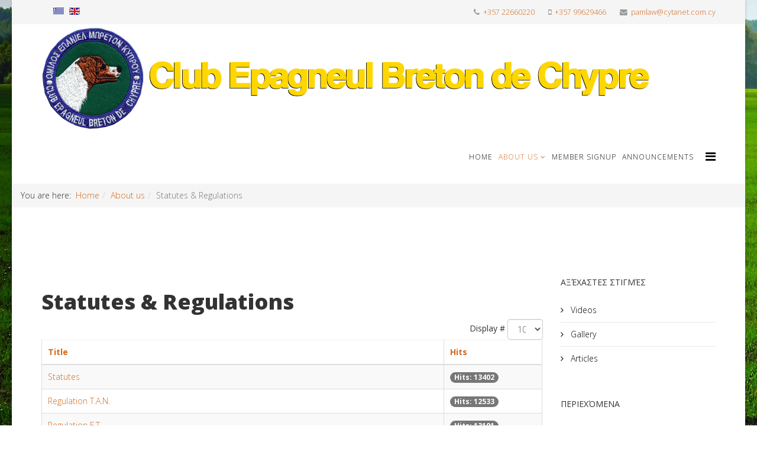

--- FILE ---
content_type: text/html; charset=utf-8
request_url: https://www.clubbretoncyprus.com/index.php/en/memorandum
body_size: 4735
content:
<!DOCTYPE html>
<html xmlns="http://www.w3.org/1999/xhtml" xml:lang="en-gb" lang="en-gb" dir="ltr">
    <head>
        <meta http-equiv="X-UA-Compatible" content="IE=edge">
        <meta name="viewport" content="width=device-width, initial-scale=1">
                <!-- head -->
        <base href="https://www.clubbretoncyprus.com/index.php/en/memorandum" />
	<meta http-equiv="content-type" content="text/html; charset=utf-8" />
	<meta name="description" content="The official club Epagneul Breton of Cyprus, all what you need know about Epaniel Breton!" />
	<meta name="generator" content="Joomla! - Open Source Content Management" />
	<title>Statutes &amp; Regulations</title>
	<link href="/index.php/en/memorandum?format=feed&amp;type=rss" rel="alternate" type="application/rss+xml" title="RSS 2.0" />
	<link href="/index.php/en/memorandum?format=feed&amp;type=atom" rel="alternate" type="application/atom+xml" title="Atom 1.0" />
	<link href="/images/favicon.png" rel="shortcut icon" type="image/vnd.microsoft.icon" />
	<link href="/templates/shaper_helix3/favicon.ico" rel="shortcut icon" type="image/vnd.microsoft.icon" />
	<link href="https://www.clubbretoncyprus.com/index.php/en/component/search/?Itemid=70&amp;format=opensearch" rel="search" title="Search Club Epagneul Breton De Chypre | Επανιέλ Μπρετόν Κυπρου" type="application/opensearchdescription+xml" />
	<link href="//fonts.googleapis.com/css?family=Open+Sans:300,300italic,regular,italic,600,600italic,700,700italic,800,800italic&amp;subset=latin" rel="stylesheet" type="text/css" />
	<link href="/templates/shaper_helix3/css/bootstrap.min.css" rel="stylesheet" type="text/css" />
	<link href="/templates/shaper_helix3/css/font-awesome.min.css" rel="stylesheet" type="text/css" />
	<link href="/templates/shaper_helix3/css/legacy.css" rel="stylesheet" type="text/css" />
	<link href="/templates/shaper_helix3/css/template.css" rel="stylesheet" type="text/css" />
	<link href="/templates/shaper_helix3/css/presets/preset4.css" rel="stylesheet" type="text/css" class="preset" />
	<link href="/templates/shaper_helix3/css/frontend-edit.css" rel="stylesheet" type="text/css" />
	<link href="/media/mod_falang/css/template.css" rel="stylesheet" type="text/css" />
	<style type="text/css">

.hide { display: none; }
.table-noheader { border-collapse: collapse; }
.table-noheader thead { display: none; }
body.site {background-image: url(/images/grass-bg.jpg);background-repeat: inherit;background-size: inherit;background-attachment: fixed;background-position: 0 100%;}body{font-family:Open Sans, sans-serif; font-weight:300; }h1{font-family:Open Sans, sans-serif; font-weight:800; }h2{font-family:Open Sans, sans-serif; font-weight:600; }h3{font-family:Open Sans, sans-serif; font-weight:normal; }h4{font-family:Open Sans, sans-serif; font-weight:normal; }h5{font-family:Open Sans, sans-serif; font-weight:800; }h6{font-family:Open Sans, sans-serif; font-weight:800; }.sp-megamenu-parent > li > a, .sp-megamenu-parent > li > span { padding: 0 5px; }

#sp-header { box-shadow: 0 3px 3px rgba(0, 0, 0, 0) ; }#sp-top-bar{ background-color:#f5f5f5;color:#999999; }
	</style>
	<script type="application/json" class="joomla-script-options new">{"csrf.token":"ac259cfe8141d8248e908724a6d364ac","system.paths":{"root":"","base":""}}</script>
	<script src="/media/jui/js/jquery.min.js?50bdabd93adbdeb1190ff30215177e47" type="text/javascript"></script>
	<script src="/media/jui/js/jquery-noconflict.js?50bdabd93adbdeb1190ff30215177e47" type="text/javascript"></script>
	<script src="/media/jui/js/jquery-migrate.min.js?50bdabd93adbdeb1190ff30215177e47" type="text/javascript"></script>
	<script src="/media/system/js/caption.js?50bdabd93adbdeb1190ff30215177e47" type="text/javascript"></script>
	<script src="/media/system/js/core.js?50bdabd93adbdeb1190ff30215177e47" type="text/javascript"></script>
	<script src="/templates/shaper_helix3/js/bootstrap.min.js" type="text/javascript"></script>
	<script src="/templates/shaper_helix3/js/jquery.sticky.js" type="text/javascript"></script>
	<script src="/templates/shaper_helix3/js/main.js" type="text/javascript"></script>
	<script src="/templates/shaper_helix3/js/frontend-edit.js" type="text/javascript"></script>
	<script type="text/javascript">
jQuery(window).on('load',  function() {
				new JCaption('img.caption');
			});jQuery(function($){ initPopovers(); $("body").on("subform-row-add", initPopovers); function initPopovers (event, container) { $(container || document).find(".hasPopover").popover({"html": true,"trigger": "hover focus","container": "body"});} });
var sp_preloader = '0';

var sp_gotop = '0';

var sp_offanimation = 'default';
jQuery(function($){ initTooltips(); $("body").on("subform-row-add", initTooltips); function initTooltips (event, container) { container = container || document;$(container).find(".hasTooltip").tooltip({"html": true,"container": "body"});} });
	</script>
	<link rel="alternate" href="https://www.clubbretoncyprus.com/index.php/el/about-us/memorandum" hreflang="el" />
	<link rel="alternate" href="https://www.clubbretoncyprus.com/index.php/en/memorandum" hreflang="en" />

            </head>

    <body class="site com-content view-category no-layout no-task itemid-70 en-gb ltr  layout-boxed off-canvas-menu-init">

        <div class="body-wrapper">
            <div class="body-innerwrapper">
                <section id="sp-top-bar"><div class="container"><div class="row"><div id="sp-top1" class="col-xs-12 col-sm-4 col-md-4"><div class="sp-column "><div class="sp-module "><div class="sp-module-content">
<!-- Support of language domain from yireo  -->


<div class="mod-languages ">

    


<ul class="lang-inline">
    
        
        <!-- >>> [PAID] >>> -->
                    <li class="" dir="ltr">
                                    <a href="/index.php/el/about-us/memorandum">
                                                    <img src="/media/mod_falang/images/el_gr.gif" alt="Greek" title="Greek" />                                                                    </a>
                            </li>
                <!-- <<< [PAID] <<< -->
    
        
        <!-- >>> [PAID] >>> -->
                    <li class="lang-active" dir="ltr">
                                    <a href="/index.php/en/memorandum">
                                                    <img src="/media/mod_falang/images/en.gif" alt="English (UK)" title="English (UK)" />                                                                    </a>
                            </li>
                <!-- <<< [PAID] <<< -->
    </ul>

</div>
</div></div></div></div><div id="sp-top2" class="col-xs-12 col-sm-8 col-md-8"><div class="sp-column "><ul class="sp-contact-info"><li class="sp-contact-phone"><i class="fa fa-phone" aria-hidden="true"></i> <a href="tel:+35722660220">+357 22660220</a></li><li class="sp-contact-mobile"><i class="fa fa-mobile" aria-hidden="true"></i> <a href="tel:+35799629466">+357 99629466</a></li><li class="sp-contact-email"><i class="fa fa-envelope" aria-hidden="true"></i> <a href="mailto:pamlaw@cytanet.com.cy">pamlaw@cytanet.com.cy</a></li></ul></div></div></div></div></section><header id="sp-header"><div class="container"><div class="row"><div id="sp-logo" class="col-xs-8 col-sm-12 col-md-12"><div class="sp-column "><div class="logo"><a href="/"><img class="sp-default-logo hidden-xs" src="/images/logo-epagneul-breton-cyprus.png" alt="Club Epagneul Breton De Chypre | Επανιέλ Μπρετόν Κυπρου"><img class="sp-retina-logo hidden-xs" src="/images/logo.png" alt="Club Epagneul Breton De Chypre | Επανιέλ Μπρετόν Κυπρου" width="1038" height="180"><img class="sp-default-logo visible-xs" src="/images/logo.png" alt="Club Epagneul Breton De Chypre | Επανιέλ Μπρετόν Κυπρου"></a></div></div></div></div></div></header><section id="sp-menu"><div class="container"><div class="row"><div id="sp-menu" class="col-xs-8 col-sm-12 col-md-12"><div class="sp-column ">			<div class='sp-megamenu-wrapper'>
				<a id="offcanvas-toggler" href="#" aria-label="Helix Megamenu Options"><i class="fa fa-bars" aria-hidden="true" title="Helix Megamenu Options"></i></a>
				<ul class="sp-megamenu-parent menu-slide-down hidden-sm hidden-xs"><li class="sp-menu-item"><a  href="/index.php/en/"  >Home</a></li><li class="sp-menu-item sp-has-child active"><a  href="/index.php/en/about-us"  >About us</a><div class="sp-dropdown sp-dropdown-main sp-menu-right" style="width: 240px;"><div class="sp-dropdown-inner"><ul class="sp-dropdown-items"><li class="sp-menu-item"><a  href="/index.php/en/board"  >The Board</a></li><li class="sp-menu-item"><a  href="/index.php/en/messages-from-our-president"  >President's Messages</a></li><li class="sp-menu-item current-item active"><a  href="/index.php/en/memorandum"  >Statutes &amp; Regulations</a></li></ul></div></div></li><li class="sp-menu-item"><a  href="/index.php/en/membership-forms"  >Member signup</a></li><li class="sp-menu-item"><a  href="/index.php/en/announcements"  >Announcements</a></li></ul>			</div>
		</div></div></div></div></section><section id="sp-page-title"><div class="row"><div id="sp-title" class="col-sm-12 col-md-12"><div class="sp-column "><div class="sp-module "><div class="sp-module-content">
<ol class="breadcrumb">
	<span>You are here: &#160;</span><li><a href="/index.php/en/" class="pathway">Home</a></li><li><a href="/index.php/en/about-us" class="pathway">About us</a></li><li class="active">Statutes &amp; Regulations</li></ol>
</div></div></div></div></div></section><section id="sp-main-body"><div class="container"><div class="row"><div id="sp-component" class="col-sm-9 col-md-9"><div class="sp-column "><div id="system-message-container">
	</div>
<div class="category-list">

<div>
	<div class="content-category">
					<h1>
				Statutes &amp; Regulations			</h1>
															<form action="https://www.clubbretoncyprus.com/index.php/en/memorandum" method="post" name="adminForm" id="adminForm" class="form-inline">
	<fieldset class="filters btn-toolbar clearfix">
		<legend class="hide">Filters</legend>
							<div class="btn-group pull-right">
				<label for="limit" class="element-invisible">
					Display #				</label>
				<select id="limit" name="limit" class="inputbox input-mini" size="1" onchange="this.form.submit()">
	<option value="5">5</option>
	<option value="10" selected="selected">10</option>
	<option value="15">15</option>
	<option value="20">20</option>
	<option value="25">25</option>
	<option value="30">30</option>
	<option value="50">50</option>
	<option value="100">100</option>
	<option value="0">All</option>
</select>
			</div>
		
		<input type="hidden" name="filter_order" value="" />
		<input type="hidden" name="filter_order_Dir" value="" />
		<input type="hidden" name="limitstart" value="" />
		<input type="hidden" name="task" value="" />
	</fieldset>

	<div class="control-group hide pull-right">
		<div class="controls">
			<button type="submit" name="filter_submit" class="btn btn-primary">Filter</button>
		</div>
	</div>


	<table class="category table table-striped table-bordered table-hover">
		<caption class="hide">List of articles in category Statutes & Regulations</caption>
		<thead>
			<tr>
				<th scope="col" id="categorylist_header_title">
					<a href="#" onclick="Joomla.tableOrdering('a.title','asc','', document.getElementById('adminForm'));return false;" class="hasPopover" title="Title" data-content="Select to sort by this column" data-placement="top">Title</a>				</th>
																	<th scope="col" id="categorylist_header_hits">
						<a href="#" onclick="Joomla.tableOrdering('a.hits','asc','');return false;" class="hasPopover" title="Hits" data-content="Select to sort by this column" data-placement="top">Hits</a>					</th>
																			</tr>
		</thead>
		<tbody>
									<tr class="cat-list-row0" >
						<td headers="categorylist_header_title" class="list-title">
									<a href="/index.php/en/memorandum/61-club-rules">
						Statutes					</a>
																								</td>
													<td headers="categorylist_header_hits" class="list-hits">
							<span class="badge badge-info">
								Hits: 13402							</span>
						</td>
															</tr>
									<tr class="cat-list-row1" >
						<td headers="categorylist_header_title" class="list-title">
									<a href="/index.php/en/memorandum/64-rules">
						Regulation T.A.N.					</a>
																								</td>
													<td headers="categorylist_header_hits" class="list-hits">
							<span class="badge badge-info">
								Hits: 12533							</span>
						</td>
															</tr>
									<tr class="cat-list-row0" >
						<td headers="categorylist_header_title" class="list-title">
									<a href="/index.php/en/memorandum/66-rules-aki">
						Regulation F.T.					</a>
																								</td>
													<td headers="categorylist_header_hits" class="list-hits">
							<span class="badge badge-info">
								Hits: 13101							</span>
						</td>
															</tr>
									<tr class="cat-list-row1" >
						<td headers="categorylist_header_title" class="list-title">
									<a href="/index.php/en/memorandum/77-national-derby-regulations">
						National Derby Regulations					</a>
																								</td>
													<td headers="categorylist_header_hits" class="list-hits">
							<span class="badge badge-info">
								Hits: 13444							</span>
						</td>
															</tr>
									<tr class="cat-list-row0" >
						<td headers="categorylist_header_title" class="list-title">
									<a href="/index.php/en/memorandum/93-protection-of-animals-during-international-transport">
						PROTECTION OF ANIMALS DURING INTERNATIONAL TRANSPORT					</a>
																								</td>
													<td headers="categorylist_header_hits" class="list-hits">
							<span class="badge badge-info">
								Hits: 13585							</span>
						</td>
															</tr>
									<tr class="cat-list-row1" >
						<td headers="categorylist_header_title" class="list-title">
									<a href="/index.php/en/memorandum/119--2-1979-">
						ΟΔΗΓΙΑ ΤΟΥ ΣΥΜΒΟΥΛΙΟΥ ΤΩΝ ΕΥΡΩΠΑΙΚΩΝ ΚΟΙΝΟΤΗΤΩΝ					</a>
																								</td>
													<td headers="categorylist_header_hits" class="list-hits">
							<span class="badge badge-info">
								Hits: 10729							</span>
						</td>
															</tr>
				</tbody>
	</table>


	</form>

			</div>
</div>


</div>
</div></div><div id="sp-right" class="col-sm-3 col-md-3"><div class="sp-column class2"><div class="sp-module "><h3 class="sp-module-title">Αξέχαστες στιγμές</h3><div class="sp-module-content"><ul class="nav menu">
<li class="item-75"><a href="/index.php/en/movies" > Videos</a></li><li class="item-76"><a href="/index.php/en/foto" > Gallery</a></li><li class="item-77"><a href="/index.php/en/articles" > Articles</a></li></ul>
</div></div><div class="sp-module "><h3 class="sp-module-title">Περιεχόμενα</h3><div class="sp-module-content"><ul class="nav menu">
<li class="item-59"><a href="/index.php/en/terms" > Useful Abbreviations</a></li><li class="item-56"><a href="/index.php/en/epaniel-breton" > know everything about epaniel breton</a></li><li class="item-57"><a href="/index.php/en/fci-standards" > FCI Standards</a></li><li class="item-71"><a href="/index.php/en/gallery" > Gallery</a></li><li class="item-72"><a href="/index.php/en/videos" > Videos</a></li><li class="item-61"><a href="/index.php/en/links" > Links</a></li><li class="item-78"><a href="/index.php/en/dog-articles" > Articles</a></li><li class="item-55"><a href="/index.php/en/contact-us" > Contact us</a></li></ul>
</div></div><div class="sp-module "><div class="sp-module-content"><script async src="https://pagead2.googlesyndication.com/pagead/js/adsbygoogle.js"></script>
<!-- epaniel -->
<ins class="adsbygoogle"
     style="display:inline-block;width:300px;height:250px"
     data-ad-client="ca-pub-9019002003764469"
     data-ad-slot="1711972132"></ins>
<script>
     (adsbygoogle = window.adsbygoogle || []).push({});
</script></div></div></div></div></div></div></section><footer id="sp-footer"><div class="container"><div class="row"><div id="sp-footer1" class="col-sm-12 col-md-12"><div class="sp-column "><span class="sp-copyright">©2026 Epagneul Breton de Chypre. All Rights Reserved. Developed by OnlineTraders.eu</span></div></div></div></div></footer>            </div> <!-- /.body-innerwrapper -->
        </div> <!-- /.body-innerwrapper -->

        <!-- Off Canvas Menu -->
        <div class="offcanvas-menu">
            <a href="#" class="close-offcanvas" aria-label="Close"><i class="fa fa-remove" aria-hidden="true" title="HELIX_CLOSE_MENU"></i></a>
            <div class="offcanvas-inner">
                                  <div class="sp-module "><h3 class="sp-module-title">Search</h3><div class="sp-module-content"><div class="search">
	<form action="/index.php/en/memorandum" method="post">
		<input name="searchword" id="mod-search-searchword" maxlength="200"  class="inputbox search-query" type="text" size="20" placeholder="Search ..." />		<input type="hidden" name="task" value="search" />
		<input type="hidden" name="option" value="com_search" />
		<input type="hidden" name="Itemid" value="70" />
	</form>
</div>
</div></div><div class="sp-module "><div class="sp-module-content"><ul class="nav menu">
<li class="item-515"><a href="/index.php/en/" > Home</a></li><li class="item-54  active deeper parent"><a href="/index.php/en/about-us" > About us</a><span class="offcanvas-menu-toggler collapsed" data-toggle="collapse" data-target="#collapse-menu-54"><i class="open-icon fa fa-angle-down"></i><i class="close-icon fa fa-angle-up"></i></span><ul class="collapse" id="collapse-menu-54"><li class="item-63"><a href="/index.php/en/board" > The Board</a></li><li class="item-69"><a href="/index.php/en/messages-from-our-president" > President's Messages</a></li><li class="item-70  current active"><a href="/index.php/en/memorandum" > Statutes &amp; Regulations</a></li></ul></li><li class="item-68"><a href="/index.php/en/membership-forms" > Member signup</a></li><li class="item-73"><a href="/index.php/en/announcements" > Announcements</a></li></ul>
</div></div>
                            </div> <!-- /.offcanvas-inner -->
        </div> <!-- /.offcanvas-menu -->

        
        
        
        <!-- Preloader -->
        

        <!-- Go to top -->
        
    </body>
</html>

--- FILE ---
content_type: text/html; charset=utf-8
request_url: https://www.google.com/recaptcha/api2/aframe
body_size: 270
content:
<!DOCTYPE HTML><html><head><meta http-equiv="content-type" content="text/html; charset=UTF-8"></head><body><script nonce="5Qcd7_JU8LBLSkeBuZRm8Q">/** Anti-fraud and anti-abuse applications only. See google.com/recaptcha */ try{var clients={'sodar':'https://pagead2.googlesyndication.com/pagead/sodar?'};window.addEventListener("message",function(a){try{if(a.source===window.parent){var b=JSON.parse(a.data);var c=clients[b['id']];if(c){var d=document.createElement('img');d.src=c+b['params']+'&rc='+(localStorage.getItem("rc::a")?sessionStorage.getItem("rc::b"):"");window.document.body.appendChild(d);sessionStorage.setItem("rc::e",parseInt(sessionStorage.getItem("rc::e")||0)+1);localStorage.setItem("rc::h",'1768730198616');}}}catch(b){}});window.parent.postMessage("_grecaptcha_ready", "*");}catch(b){}</script></body></html>

--- FILE ---
content_type: text/css
request_url: https://www.clubbretoncyprus.com/templates/shaper_helix3/css/presets/preset4.css
body_size: 327
content:
a {
  color: #d2691e;
}
a:hover {
  color: #a55318;
}
.sp-megamenu-parent >li.active>a,
.sp-megamenu-parent >li:hover>a {
  color: #d2691e;
}
.sp-megamenu-parent .sp-dropdown li.sp-menu-item >a:hover {
  background: #d2691e;
}
.sp-megamenu-parent .sp-dropdown li.sp-menu-item.active>a {
  color: #d2691e;
}
#offcanvas-toggler >i {
  color: #000000;
}
#offcanvas-toggler >i:hover {
  color: #d2691e;
}
.btn-primary,
.sppb-btn-primary {
  border-color: #b75c1a;
  background-color: #d2691e;
}
.btn-primary:hover,
.sppb-btn-primary:hover {
  border-color: #8f4814;
  background-color: #a55318;
}
ul.social-icons >li a:hover {
  color: #d2691e;
}
.sp-page-title {
  background: #d2691e;
}
.layout-boxed .body-innerwrapper {
  background: #ffffff;
}
.sp-module ul >li >a {
  color: #000000;
}
.sp-module ul >li >a:hover {
  color: #d2691e;
}
.sp-module .latestnews >div >a {
  color: #000000;
}
.sp-module .latestnews >div >a:hover {
  color: #d2691e;
}
.sp-module .tagscloud .tag-name:hover {
  background: #d2691e;
}
.sp-simpleportfolio .sp-simpleportfolio-filter > ul > li.active > a,
.sp-simpleportfolio .sp-simpleportfolio-filter > ul > li > a:hover {
  background: #d2691e;
}
.search .btn-toolbar button {
  background: #d2691e;
}
.post-format {
  background: #d2691e;
}
.voting-symbol span.star.active:before {
  color: #d2691e;
}
.sp-rating span.star:hover:before,
.sp-rating span.star:hover ~ span.star:before {
  color: #a55318;
}
.entry-link,
.entry-quote {
  background: #d2691e;
}
blockquote {
  border-color: #d2691e;
}
.carousel-left:hover,
.carousel-right:hover {
  background: #d2691e;
}
#sp-footer {
  background: #d2691e;
}
.sp-comingsoon body {
  background-color: #d2691e;
}
.pagination>li>a,
.pagination>li>span {
  color: #000000;
}
.pagination>li>a:hover,
.pagination>li>a:focus,
.pagination>li>span:hover,
.pagination>li>span:focus {
  color: #000000;
}
.pagination>.active>a,
.pagination>.active>span {
  border-color: #d2691e;
  background-color: #d2691e;
}
.pagination>.active>a:hover,
.pagination>.active>a:focus,
.pagination>.active>span:hover,
.pagination>.active>span:focus {
  border-color: #d2691e;
  background-color: #d2691e;
}
